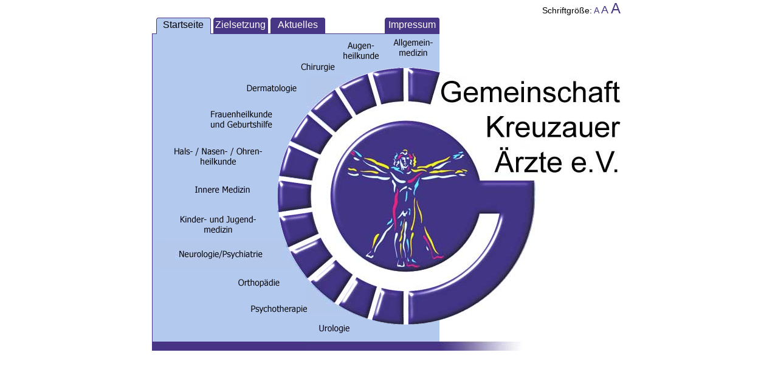

--- FILE ---
content_type: text/html
request_url: https://www.kreuzauer-aerzte.de/index.html%3Ffsize=3.html
body_size: 1508
content:
<HTML>
<HEAD>
<TITLE>Gemeinschaft Kreuzauer &Auml;rzte e.V.</TITLE>
<META HTTP-EQUIV="Content-Type" CONTENT="text/html; charset=iso-8859-1">

<link href="a3.css" rel="stylesheet" type="text/css">
</head>
<body bgcolor="#FFFFFF" leftmargin="0" topmargin="0" marginwidth="0" marginheight="0">
<!-- ImageReady Slices (Lay4_v1_komplett.psd) -->
<table width="781" height="561" border="0" align="center" cellpadding="0" cellspacing="0" id="Tabelle_01">
	<tr>
      <td><img src="Bilder/layout1_hover_01.jpg" width="7" height="11" alt=""></td>
	  <TD COLSPAN=14><div align="right"><span class="A_1">Schriftgr&ouml;&szlig;e: <a href="index.html%3Ffsize=1.html">A</a> <span class="A_2"><a href="index.html%3Ffsize=2.html">A</a></span> <span class="A_3"><a href="index.html%3Ffsize=3.html">A</a></span></span></div></TD>
	  <td><img src="Bilder/layout1_hover_03.jpg" width="9" height="11" alt=""></td>
	  <td><img src="Bilder/spacer.gif" width="1" height="11" alt=""></td>
  </tr>
	<tr>
      <td><img src="Bilder/layout1_hover_04.gif" width="7" height="28" alt=""></td>
	  <TD background="Bilder/layout1_05.gif"><div align="center"><a href="index.php%3Ffsize=3.html" target="_self" class="schwarz">Startseite</a><br>
              <img src="Bilder/spacer.gif" width="90" height="1"></div></TD>
	  <td><img src="Bilder/layout1_hover_06.gif" width="4" height="28" alt=""></td>
	  <TD background="Bilder/layout1_11.gif"><div align="center"><a href="ziel.php%3Ffsize=3.html" target="_self" class="weiss">Zielsetzung</a><br>
              <img src="Bilder/spacer.gif" width="90" height="1"></div></TD>
	  <td><img src="Bilder/layout1_hover_08.gif" width="4" height="28" alt=""></td>
	  <TD COLSPAN=3 background="Bilder/layout1_11.gif"><div align="center"><a href="aktuelles.php%3Ffsize=3.html" target="_self" class="weiss">Aktuelles</a><br>
              <img src="Bilder/spacer.gif" width="90" height="1"></div></TD>
	  <td><img src="Bilder/layout1_hover_10.gif" width="4" height="28" alt=""></td>
	  <td colspan="2" background="Bilder/layout1_hover_10.gif">&nbsp;</td>
	  <td><img src="Bilder/layout1_hover_12.gif" width="4" height="28" alt=""></td>
	  <TD background="Bilder/layout1_11.gif"><div align="center"><a href="impressum.php%3Ffsize=3.html" target="_self" class="weiss">Impressum</a><br>
              <img src="Bilder/spacer.gif" width="90" height="1"></div></TD>
	  <td colspan="2"><img src="Bilder/layout1_hover_14.gif" width="298" height="28" alt=""></td>
	  <td><img src="Bilder/layout1_hover_15.jpg" width="9" height="28" alt=""></td>
	  <td><img src="Bilder/spacer.gif" width="1" height="28" alt=""></td>
  </tr>
	
	<tr>
		<td rowspan="11">
			<img src="Bilder/layout1_16.gif" width="7" height="521" alt=""></td>
		<td colspan="5"><img src="Bilder/layout1_17.gif" width="232" height="70" alt=""></td>
		<td colspan="4"><a href="fakultaeten.php%3Fid=3&amp;fsize=3.html"><img src="Bilder/layout1_18.gif" alt="" width="69" height="70" border="0"></a></td>
		<td colspan="2"><a href="fakultaeten.php%3Fid=2&amp;fsize=3.html"><img src="Bilder/layout1_19.gif" alt="" width="75" height="70" border="0"></a></td>
		<td><a href="fakultaeten.php%3Fid=1&amp;fsize=3.html"><img src="Bilder/layout1_20.gif" alt="" width="90" height="70" border="0"></a></td>
		<td colspan="2">
			<img src="Bilder/layout1_21.gif" width="298" height="70" alt=""></td>
		<td>
			<img src="Bilder/layout1_22.jpg" width="9" height="70" alt=""></td>
		<td>
			<img src="Bilder/spacer.gif" width="1" height="70" alt=""></td>
	</tr>
	<tr>
	  <td colspan="6"><a href="fakultaeten.php%3Fid=7&amp;fsize=3.html"><img src="Bilder/layout1_23.gif" alt="" width="248" height="45" border="0"></a></td>
		<td colspan="7" rowspan="8">
			<img src="Bilder/layout1_24.jpg" width="335" height="390" alt=""></td>
		<td rowspan="8">
			<img src="Bilder/layout1_25.jpg" width="181" height="390" alt=""></td>
		<td rowspan="10">
			<img src="Bilder/layout1_26.jpg" width="9" height="451" alt=""></td>
		<td>
			<img src="Bilder/spacer.gif" width="1" height="45" alt=""></td>
	</tr>
	<tr>
	  <td colspan="6"><a href="fakultaeten.php%3Fid=4&amp;fsize=3.html"><img src="Bilder/layout1_27.gif" alt="" width="248" height="57" border="0"></a></td>
		<td>
			<img src="Bilder/spacer.gif" width="1" height="57" alt=""></td>
	</tr>
	<tr>
	  <td colspan="6"><a href="fakultaeten.php%3Fid=5&amp;fsize=3.html"><img src="Bilder/layout1_28.gif" alt="" width="248" height="56" border="0"></a></td>
		<td>
			<img src="Bilder/spacer.gif" width="1" height="56" alt=""></td>
	</tr>
	<tr>
	  <td colspan="6"><a href="fakultaeten.php%3Fid=6&amp;fsize=3.html"><img src="Bilder/layout1_29.gif" alt="" width="248" height="52" border="0"></a></td>
		<td>
			<img src="Bilder/spacer.gif" width="1" height="52" alt=""></td>
	</tr>
	<tr>
	  <td colspan="6"><a href="fakultaeten.php%3Fid=10&amp;fsize=3.html"><img src="Bilder/layout1_30.gif" alt="" width="248" height="60" border="0"></a></td>
		<td>
			<img src="Bilder/spacer.gif" width="1" height="60" alt=""></td>
	</tr>
	<tr>
	  <td colspan="6"><a href="fakultaeten.php%3Fid=12&amp;fsize=3.html"><img src="Bilder/layout1_31.jpg" alt="" width="248" height="46" border="0"></a></td>
		<td>
			<img src="Bilder/spacer.gif" width="1" height="46" alt=""></td>
	</tr>
	<tr>
	  <td colspan="6"><a href="fakultaeten.php%3Fid=8&amp;fsize=3.html"><img src="Bilder/layout1_32.gif" alt="" width="248" height="46" border="0"></a></td>
		<td>
			<img src="Bilder/spacer.gif" width="1" height="46" alt=""></td>
	</tr>
	<tr>
	  <td colspan="6" rowspan="2"><a href="fakultaeten.php%3Fid=9&amp;fsize=3.html"><img src="Bilder/layout1_33.gif" alt="" width="248" height="73" border="0"></a></td>
		<td>
			<img src="Bilder/spacer.gif" width="1" height="28" alt=""></td>
	</tr>
	<tr>
	  <td colspan="7"><a href="fakultaeten.php%3Fid=11&amp;fsize=3.html"><img src="Bilder/layout1_34.gif" alt="" width="335" height="45" border="0"></a></td>
		<td>
			<img src="Bilder/layout1_35.jpg" width="181" height="45" alt=""></td>
		<td>
			<img src="Bilder/spacer.gif" width="1" height="45" alt=""></td>
	</tr>
	<tr>
		<td colspan="6">
			<img src="Bilder/layout1_36.jpg" width="248" height="16" alt=""></td>
		<td colspan="7">
			<img src="Bilder/layout1_37.jpg" width="335" height="16" alt=""></td>
		<td>
			<img src="Bilder/layout1_38.jpg" width="181" height="16" alt=""></td>
		<td>
			<img src="Bilder/spacer.gif" width="1" height="16" alt=""></td>
	</tr>
	<tr>
		<td>
			<img src="Bilder/spacer.gif" width="7" height="1" alt=""></td>
		<td>
			<img src="Bilder/spacer.gif" width="90" height="1" alt=""></td>
		<td>
			<img src="Bilder/spacer.gif" width="4" height="1" alt=""></td>
		<td>
			<img src="Bilder/spacer.gif" width="90" height="1" alt=""></td>
		<td>
			<img src="Bilder/spacer.gif" width="4" height="1" alt=""></td>
		<td>
			<img src="Bilder/spacer.gif" width="44" height="1" alt=""></td>
		<td>
			<img src="Bilder/spacer.gif" width="16" height="1" alt=""></td>
		<td>
			<img src="Bilder/spacer.gif" width="30" height="1" alt=""></td>
		<td>
			<img src="Bilder/spacer.gif" width="4" height="1" alt=""></td>
		<td>
			<img src="Bilder/spacer.gif" width="19" height="1" alt=""></td>
		<td>
			<img src="Bilder/spacer.gif" width="71" height="1" alt=""></td>
		<td>
			<img src="Bilder/spacer.gif" width="4" height="1" alt=""></td>
		<td>
			<img src="Bilder/spacer.gif" width="90" height="1" alt=""></td>
		<td>
			<img src="Bilder/spacer.gif" width="117" height="1" alt=""></td>
		<td>
			<img src="Bilder/spacer.gif" width="181" height="1" alt=""></td>
		<td>
			<img src="Bilder/spacer.gif" width="9" height="1" alt=""></td>
		<td></td>
	</tr>
</table>
<!-- End ImageReady Slices -->
</body>
</html><!-- Piwik -->
<script type="text/javascript">
  var _paq = _paq || [];
  _paq.push(['trackPageView']);
  _paq.push(['enableLinkTracking']);
  (function() {
    var u=(("https:" == document.location.protocol) ? "https" : "http") + "://analyse.michaelpelzer.de/";
    _paq.push(['setTrackerUrl', u+'piwik.php']);
    _paq.push(['setSiteId', 4]);
    var d=document, g=d.createElement('script'), s=d.getElementsByTagName('script')[0]; g.type='text/javascript';
    g.defer=true; g.async=true; g.src=u+'piwik.js'; s.parentNode.insertBefore(g,s);
  })();
</script>
<noscript><p><img src="http://analyse.michaelpelzer.de/piwik.php?idsite=4" style="border:0;" alt="" /></p></noscript>
<!-- End Piwik Code -->



--- FILE ---
content_type: text/css
request_url: https://www.kreuzauer-aerzte.de/a3.css
body_size: 266
content:
.A_1 {
	font-family: Arial, Helvetica, sans-serif;
	font-size: 14px;
	color: #000000;
	text-decoration: none;
}
.A_2 {
	font-size: 18px;
	text-decoration: none;
	color: #000000;
}
.A_3 {
	font-size: 24px;
	text-decoration: none;
	color: #000000;
}
a {
	color: #473585;
}
a:link {
	text-decoration: none;
}
a:visited {
	text-decoration: none;
}
a:hover {
	text-decoration: underline;
}
a:active {
	text-decoration: none;
}
body,td,th {
	font-family: Arial, Helvetica, sans-serif;
	font-size: 16px;
}
.page_title {
	font-size: 18px
	}
.page_untertitle {
	font-size: 14px
	}
a.schwarz {
	color: #000000;
	text-decoration: none;
}
a.weiss {
	color: #FFFFFF;
	text-decoration: none;
}
.fussnote {
	color: #FFFFFF;
	font-size: 10px;
}
.nachrichten_titel {
	font-size: 14px;
	font-weight: bold;
}
.aktuelles_box {
	color: #FFFFFF;
	margin: 0px;
	height: 15px;
	width: 120px;
	border: 1px solid #000000;
	background-color: #473585;
	padding: 5px;
}
